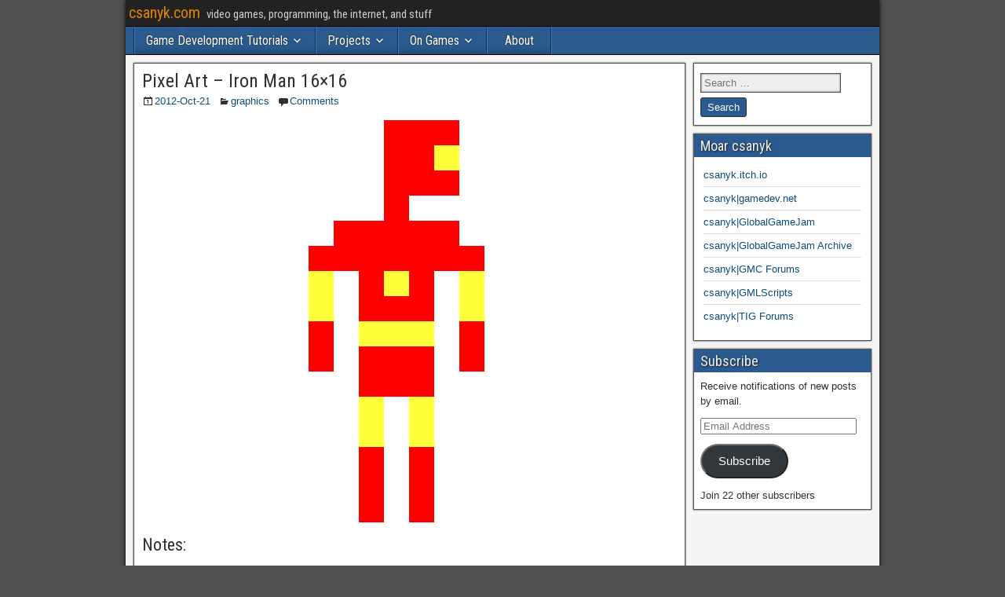

--- FILE ---
content_type: text/html; charset=UTF-8
request_url: https://csanyk.com/2012/10/pixel-art-iron-man-16x16/
body_size: 19130
content:
<!DOCTYPE html>
<html dir="ltr" lang="en-US" prefix="og: https://ogp.me/ns#">
<head>
<meta charset="UTF-8" />
<meta name="viewport" content="initial-scale=1.0" />
<title>Pixel Art – Iron Man 16×16 - csanyk.com</title>

		<!-- All in One SEO 4.9.3 - aioseo.com -->
	<meta name="description" content="Notes: Not much to say on this one. The one notable thing about this image is that, unlike Batman and Superman, I decided I needed to place the chest repulsor more centrally, because the light yellow color adjacent to the white background made it look too much like he had a hole missing from his" />
	<meta name="robots" content="max-image-preview:large" />
	<meta name="author" content="Chris Sanyk"/>
	<meta name="google-site-verification" content="ZjKMEglHneTZLF-wfJ_Zw0z0bEIo-7z_YTGd6r4zyJg" />
	<meta name="msvalidate.01" content="26d6f3eddee13a26" />
	<meta name="yandex-verification" content="26d6f3eddee13a26" />
	<link rel="canonical" href="https://csanyk.com/2012/10/pixel-art-iron-man-16x16/" />
	<meta name="generator" content="All in One SEO (AIOSEO) 4.9.3" />
		<meta property="og:locale" content="en_US" />
		<meta property="og:site_name" content="csanyk.com - video games, programming, the internet, and stuff" />
		<meta property="og:type" content="article" />
		<meta property="og:title" content="Pixel Art – Iron Man 16×16 - csanyk.com" />
		<meta property="og:description" content="Notes: Not much to say on this one. The one notable thing about this image is that, unlike Batman and Superman, I decided I needed to place the chest repulsor more centrally, because the light yellow color adjacent to the white background made it look too much like he had a hole missing from his" />
		<meta property="og:url" content="https://csanyk.com/2012/10/pixel-art-iron-man-16x16/" />
		<meta property="article:published_time" content="2012-10-22T00:48:20+00:00" />
		<meta property="article:modified_time" content="2014-08-13T03:10:38+00:00" />
		<meta name="twitter:card" content="summary_large_image" />
		<meta name="twitter:site" content="@csanyk" />
		<meta name="twitter:title" content="Pixel Art – Iron Man 16×16 - csanyk.com" />
		<meta name="twitter:description" content="Notes: Not much to say on this one. The one notable thing about this image is that, unlike Batman and Superman, I decided I needed to place the chest repulsor more centrally, because the light yellow color adjacent to the white background made it look too much like he had a hole missing from his" />
		<meta name="twitter:creator" content="@csanyk" />
		<script type="application/ld+json" class="aioseo-schema">
			{"@context":"https:\/\/schema.org","@graph":[{"@type":"BlogPosting","@id":"https:\/\/csanyk.com\/2012\/10\/pixel-art-iron-man-16x16\/#blogposting","name":"Pixel Art \u2013 Iron Man 16\u00d716 - csanyk.com","headline":"Pixel Art &#8211; Iron Man 16&#215;16","author":{"@id":"https:\/\/csanyk.com\/author\/chris_sanyk\/#author"},"publisher":{"@id":"https:\/\/csanyk.com\/#person"},"image":{"@type":"ImageObject","url":"https:\/\/i0.wp.com\/csanyk.com\/rants\/wp-content\/uploads\/2012\/10\/16x16_IronMan-L.png?fit=512%2C512&ssl=1","width":512,"height":512,"caption":"Pixel Art \"Iron Man\" by Chris Sanyk 16x16"},"datePublished":"2012-10-21T19:48:20-04:00","dateModified":"2014-08-12T22:10:38-04:00","inLanguage":"en-US","mainEntityOfPage":{"@id":"https:\/\/csanyk.com\/2012\/10\/pixel-art-iron-man-16x16\/#webpage"},"isPartOf":{"@id":"https:\/\/csanyk.com\/2012\/10\/pixel-art-iron-man-16x16\/#webpage"},"articleSection":"graphics, Iron Man, pixel art"},{"@type":"BreadcrumbList","@id":"https:\/\/csanyk.com\/2012\/10\/pixel-art-iron-man-16x16\/#breadcrumblist","itemListElement":[{"@type":"ListItem","@id":"https:\/\/csanyk.com#listItem","position":1,"name":"Home","item":"https:\/\/csanyk.com","nextItem":{"@type":"ListItem","@id":"https:\/\/csanyk.com\/category\/graphics-2\/#listItem","name":"graphics"}},{"@type":"ListItem","@id":"https:\/\/csanyk.com\/category\/graphics-2\/#listItem","position":2,"name":"graphics","item":"https:\/\/csanyk.com\/category\/graphics-2\/","nextItem":{"@type":"ListItem","@id":"https:\/\/csanyk.com\/2012\/10\/pixel-art-iron-man-16x16\/#listItem","name":"Pixel Art &#8211; Iron Man 16&#215;16"},"previousItem":{"@type":"ListItem","@id":"https:\/\/csanyk.com#listItem","name":"Home"}},{"@type":"ListItem","@id":"https:\/\/csanyk.com\/2012\/10\/pixel-art-iron-man-16x16\/#listItem","position":3,"name":"Pixel Art &#8211; Iron Man 16&#215;16","previousItem":{"@type":"ListItem","@id":"https:\/\/csanyk.com\/category\/graphics-2\/#listItem","name":"graphics"}}]},{"@type":"Person","@id":"https:\/\/csanyk.com\/#person","name":"Chris Sanyk"},{"@type":"Person","@id":"https:\/\/csanyk.com\/author\/chris_sanyk\/#author","url":"https:\/\/csanyk.com\/author\/chris_sanyk\/","name":"Chris Sanyk"},{"@type":"WebPage","@id":"https:\/\/csanyk.com\/2012\/10\/pixel-art-iron-man-16x16\/#webpage","url":"https:\/\/csanyk.com\/2012\/10\/pixel-art-iron-man-16x16\/","name":"Pixel Art \u2013 Iron Man 16\u00d716 - csanyk.com","description":"Notes: Not much to say on this one. The one notable thing about this image is that, unlike Batman and Superman, I decided I needed to place the chest repulsor more centrally, because the light yellow color adjacent to the white background made it look too much like he had a hole missing from his","inLanguage":"en-US","isPartOf":{"@id":"https:\/\/csanyk.com\/#website"},"breadcrumb":{"@id":"https:\/\/csanyk.com\/2012\/10\/pixel-art-iron-man-16x16\/#breadcrumblist"},"author":{"@id":"https:\/\/csanyk.com\/author\/chris_sanyk\/#author"},"creator":{"@id":"https:\/\/csanyk.com\/author\/chris_sanyk\/#author"},"image":{"@type":"ImageObject","url":"https:\/\/i0.wp.com\/csanyk.com\/rants\/wp-content\/uploads\/2012\/10\/16x16_IronMan-L.png?fit=512%2C512&ssl=1","@id":"https:\/\/csanyk.com\/2012\/10\/pixel-art-iron-man-16x16\/#mainImage","width":512,"height":512,"caption":"Pixel Art \"Iron Man\" by Chris Sanyk 16x16"},"primaryImageOfPage":{"@id":"https:\/\/csanyk.com\/2012\/10\/pixel-art-iron-man-16x16\/#mainImage"},"datePublished":"2012-10-21T19:48:20-04:00","dateModified":"2014-08-12T22:10:38-04:00"},{"@type":"WebSite","@id":"https:\/\/csanyk.com\/#website","url":"https:\/\/csanyk.com\/","name":"csanyk.com","description":"video games, programming, the internet, and stuff","inLanguage":"en-US","publisher":{"@id":"https:\/\/csanyk.com\/#person"}}]}
		</script>
		<!-- All in One SEO -->

<!-- Jetpack Site Verification Tags -->
<meta name="google-site-verification" content="ZjKMEglHneTZLF-wfJ_Zw0z0bEIo-7z_YTGd6r4zyJg" />
<link rel="profile" href="http://gmpg.org/xfn/11" />
<link rel="pingback" href="https://csanyk.com/rants/xmlrpc.php" />
<link rel='dns-prefetch' href='//www.googletagmanager.com' />
<link rel='dns-prefetch' href='//stats.wp.com' />
<link rel='dns-prefetch' href='//fonts.googleapis.com' />
<link rel='dns-prefetch' href='//v0.wordpress.com' />
<link rel='dns-prefetch' href='//jetpack.wordpress.com' />
<link rel='dns-prefetch' href='//s0.wp.com' />
<link rel='dns-prefetch' href='//public-api.wordpress.com' />
<link rel='dns-prefetch' href='//0.gravatar.com' />
<link rel='dns-prefetch' href='//1.gravatar.com' />
<link rel='dns-prefetch' href='//2.gravatar.com' />
<link rel='dns-prefetch' href='//widgets.wp.com' />
<link rel='preconnect' href='//i0.wp.com' />
<link rel='preconnect' href='//c0.wp.com' />
<link rel="alternate" type="application/rss+xml" title="csanyk.com &raquo; Feed" href="https://csanyk.com/feed/" />
<link rel="alternate" type="application/rss+xml" title="csanyk.com &raquo; Comments Feed" href="https://csanyk.com/comments/feed/" />
<link rel="alternate" type="application/rss+xml" title="csanyk.com &raquo; Pixel Art &#8211; Iron Man 16&#215;16 Comments Feed" href="https://csanyk.com/2012/10/pixel-art-iron-man-16x16/feed/" />
<link rel="alternate" title="oEmbed (JSON)" type="application/json+oembed" href="https://csanyk.com/wp-json/oembed/1.0/embed?url=https%3A%2F%2Fcsanyk.com%2F2012%2F10%2Fpixel-art-iron-man-16x16%2F" />
<link rel="alternate" title="oEmbed (XML)" type="text/xml+oembed" href="https://csanyk.com/wp-json/oembed/1.0/embed?url=https%3A%2F%2Fcsanyk.com%2F2012%2F10%2Fpixel-art-iron-man-16x16%2F&#038;format=xml" />
<style id='wp-img-auto-sizes-contain-inline-css' type='text/css'>
img:is([sizes=auto i],[sizes^="auto," i]){contain-intrinsic-size:3000px 1500px}
/*# sourceURL=wp-img-auto-sizes-contain-inline-css */
</style>
<link rel='stylesheet' id='wp-quicklatex-format-css' href='https://csanyk.com/rants/wp-content/plugins/wp-quicklatex/css/quicklatex-format.css?ver=6.9' type='text/css' media='all' />
<link rel='stylesheet' id='jetpack_related-posts-css' href='https://c0.wp.com/p/jetpack/15.4/modules/related-posts/related-posts.css' type='text/css' media='all' />
<style id='wp-emoji-styles-inline-css' type='text/css'>

	img.wp-smiley, img.emoji {
		display: inline !important;
		border: none !important;
		box-shadow: none !important;
		height: 1em !important;
		width: 1em !important;
		margin: 0 0.07em !important;
		vertical-align: -0.1em !important;
		background: none !important;
		padding: 0 !important;
	}
/*# sourceURL=wp-emoji-styles-inline-css */
</style>
<link rel='stylesheet' id='wp-block-library-css' href='https://c0.wp.com/c/6.9/wp-includes/css/dist/block-library/style.min.css' type='text/css' media='all' />
<style id='global-styles-inline-css' type='text/css'>
:root{--wp--preset--aspect-ratio--square: 1;--wp--preset--aspect-ratio--4-3: 4/3;--wp--preset--aspect-ratio--3-4: 3/4;--wp--preset--aspect-ratio--3-2: 3/2;--wp--preset--aspect-ratio--2-3: 2/3;--wp--preset--aspect-ratio--16-9: 16/9;--wp--preset--aspect-ratio--9-16: 9/16;--wp--preset--color--black: #000000;--wp--preset--color--cyan-bluish-gray: #abb8c3;--wp--preset--color--white: #ffffff;--wp--preset--color--pale-pink: #f78da7;--wp--preset--color--vivid-red: #cf2e2e;--wp--preset--color--luminous-vivid-orange: #ff6900;--wp--preset--color--luminous-vivid-amber: #fcb900;--wp--preset--color--light-green-cyan: #7bdcb5;--wp--preset--color--vivid-green-cyan: #00d084;--wp--preset--color--pale-cyan-blue: #8ed1fc;--wp--preset--color--vivid-cyan-blue: #0693e3;--wp--preset--color--vivid-purple: #9b51e0;--wp--preset--gradient--vivid-cyan-blue-to-vivid-purple: linear-gradient(135deg,rgb(6,147,227) 0%,rgb(155,81,224) 100%);--wp--preset--gradient--light-green-cyan-to-vivid-green-cyan: linear-gradient(135deg,rgb(122,220,180) 0%,rgb(0,208,130) 100%);--wp--preset--gradient--luminous-vivid-amber-to-luminous-vivid-orange: linear-gradient(135deg,rgb(252,185,0) 0%,rgb(255,105,0) 100%);--wp--preset--gradient--luminous-vivid-orange-to-vivid-red: linear-gradient(135deg,rgb(255,105,0) 0%,rgb(207,46,46) 100%);--wp--preset--gradient--very-light-gray-to-cyan-bluish-gray: linear-gradient(135deg,rgb(238,238,238) 0%,rgb(169,184,195) 100%);--wp--preset--gradient--cool-to-warm-spectrum: linear-gradient(135deg,rgb(74,234,220) 0%,rgb(151,120,209) 20%,rgb(207,42,186) 40%,rgb(238,44,130) 60%,rgb(251,105,98) 80%,rgb(254,248,76) 100%);--wp--preset--gradient--blush-light-purple: linear-gradient(135deg,rgb(255,206,236) 0%,rgb(152,150,240) 100%);--wp--preset--gradient--blush-bordeaux: linear-gradient(135deg,rgb(254,205,165) 0%,rgb(254,45,45) 50%,rgb(107,0,62) 100%);--wp--preset--gradient--luminous-dusk: linear-gradient(135deg,rgb(255,203,112) 0%,rgb(199,81,192) 50%,rgb(65,88,208) 100%);--wp--preset--gradient--pale-ocean: linear-gradient(135deg,rgb(255,245,203) 0%,rgb(182,227,212) 50%,rgb(51,167,181) 100%);--wp--preset--gradient--electric-grass: linear-gradient(135deg,rgb(202,248,128) 0%,rgb(113,206,126) 100%);--wp--preset--gradient--midnight: linear-gradient(135deg,rgb(2,3,129) 0%,rgb(40,116,252) 100%);--wp--preset--font-size--small: 13px;--wp--preset--font-size--medium: 20px;--wp--preset--font-size--large: 36px;--wp--preset--font-size--x-large: 42px;--wp--preset--spacing--20: 0.44rem;--wp--preset--spacing--30: 0.67rem;--wp--preset--spacing--40: 1rem;--wp--preset--spacing--50: 1.5rem;--wp--preset--spacing--60: 2.25rem;--wp--preset--spacing--70: 3.38rem;--wp--preset--spacing--80: 5.06rem;--wp--preset--shadow--natural: 6px 6px 9px rgba(0, 0, 0, 0.2);--wp--preset--shadow--deep: 12px 12px 50px rgba(0, 0, 0, 0.4);--wp--preset--shadow--sharp: 6px 6px 0px rgba(0, 0, 0, 0.2);--wp--preset--shadow--outlined: 6px 6px 0px -3px rgb(255, 255, 255), 6px 6px rgb(0, 0, 0);--wp--preset--shadow--crisp: 6px 6px 0px rgb(0, 0, 0);}:where(.is-layout-flex){gap: 0.5em;}:where(.is-layout-grid){gap: 0.5em;}body .is-layout-flex{display: flex;}.is-layout-flex{flex-wrap: wrap;align-items: center;}.is-layout-flex > :is(*, div){margin: 0;}body .is-layout-grid{display: grid;}.is-layout-grid > :is(*, div){margin: 0;}:where(.wp-block-columns.is-layout-flex){gap: 2em;}:where(.wp-block-columns.is-layout-grid){gap: 2em;}:where(.wp-block-post-template.is-layout-flex){gap: 1.25em;}:where(.wp-block-post-template.is-layout-grid){gap: 1.25em;}.has-black-color{color: var(--wp--preset--color--black) !important;}.has-cyan-bluish-gray-color{color: var(--wp--preset--color--cyan-bluish-gray) !important;}.has-white-color{color: var(--wp--preset--color--white) !important;}.has-pale-pink-color{color: var(--wp--preset--color--pale-pink) !important;}.has-vivid-red-color{color: var(--wp--preset--color--vivid-red) !important;}.has-luminous-vivid-orange-color{color: var(--wp--preset--color--luminous-vivid-orange) !important;}.has-luminous-vivid-amber-color{color: var(--wp--preset--color--luminous-vivid-amber) !important;}.has-light-green-cyan-color{color: var(--wp--preset--color--light-green-cyan) !important;}.has-vivid-green-cyan-color{color: var(--wp--preset--color--vivid-green-cyan) !important;}.has-pale-cyan-blue-color{color: var(--wp--preset--color--pale-cyan-blue) !important;}.has-vivid-cyan-blue-color{color: var(--wp--preset--color--vivid-cyan-blue) !important;}.has-vivid-purple-color{color: var(--wp--preset--color--vivid-purple) !important;}.has-black-background-color{background-color: var(--wp--preset--color--black) !important;}.has-cyan-bluish-gray-background-color{background-color: var(--wp--preset--color--cyan-bluish-gray) !important;}.has-white-background-color{background-color: var(--wp--preset--color--white) !important;}.has-pale-pink-background-color{background-color: var(--wp--preset--color--pale-pink) !important;}.has-vivid-red-background-color{background-color: var(--wp--preset--color--vivid-red) !important;}.has-luminous-vivid-orange-background-color{background-color: var(--wp--preset--color--luminous-vivid-orange) !important;}.has-luminous-vivid-amber-background-color{background-color: var(--wp--preset--color--luminous-vivid-amber) !important;}.has-light-green-cyan-background-color{background-color: var(--wp--preset--color--light-green-cyan) !important;}.has-vivid-green-cyan-background-color{background-color: var(--wp--preset--color--vivid-green-cyan) !important;}.has-pale-cyan-blue-background-color{background-color: var(--wp--preset--color--pale-cyan-blue) !important;}.has-vivid-cyan-blue-background-color{background-color: var(--wp--preset--color--vivid-cyan-blue) !important;}.has-vivid-purple-background-color{background-color: var(--wp--preset--color--vivid-purple) !important;}.has-black-border-color{border-color: var(--wp--preset--color--black) !important;}.has-cyan-bluish-gray-border-color{border-color: var(--wp--preset--color--cyan-bluish-gray) !important;}.has-white-border-color{border-color: var(--wp--preset--color--white) !important;}.has-pale-pink-border-color{border-color: var(--wp--preset--color--pale-pink) !important;}.has-vivid-red-border-color{border-color: var(--wp--preset--color--vivid-red) !important;}.has-luminous-vivid-orange-border-color{border-color: var(--wp--preset--color--luminous-vivid-orange) !important;}.has-luminous-vivid-amber-border-color{border-color: var(--wp--preset--color--luminous-vivid-amber) !important;}.has-light-green-cyan-border-color{border-color: var(--wp--preset--color--light-green-cyan) !important;}.has-vivid-green-cyan-border-color{border-color: var(--wp--preset--color--vivid-green-cyan) !important;}.has-pale-cyan-blue-border-color{border-color: var(--wp--preset--color--pale-cyan-blue) !important;}.has-vivid-cyan-blue-border-color{border-color: var(--wp--preset--color--vivid-cyan-blue) !important;}.has-vivid-purple-border-color{border-color: var(--wp--preset--color--vivid-purple) !important;}.has-vivid-cyan-blue-to-vivid-purple-gradient-background{background: var(--wp--preset--gradient--vivid-cyan-blue-to-vivid-purple) !important;}.has-light-green-cyan-to-vivid-green-cyan-gradient-background{background: var(--wp--preset--gradient--light-green-cyan-to-vivid-green-cyan) !important;}.has-luminous-vivid-amber-to-luminous-vivid-orange-gradient-background{background: var(--wp--preset--gradient--luminous-vivid-amber-to-luminous-vivid-orange) !important;}.has-luminous-vivid-orange-to-vivid-red-gradient-background{background: var(--wp--preset--gradient--luminous-vivid-orange-to-vivid-red) !important;}.has-very-light-gray-to-cyan-bluish-gray-gradient-background{background: var(--wp--preset--gradient--very-light-gray-to-cyan-bluish-gray) !important;}.has-cool-to-warm-spectrum-gradient-background{background: var(--wp--preset--gradient--cool-to-warm-spectrum) !important;}.has-blush-light-purple-gradient-background{background: var(--wp--preset--gradient--blush-light-purple) !important;}.has-blush-bordeaux-gradient-background{background: var(--wp--preset--gradient--blush-bordeaux) !important;}.has-luminous-dusk-gradient-background{background: var(--wp--preset--gradient--luminous-dusk) !important;}.has-pale-ocean-gradient-background{background: var(--wp--preset--gradient--pale-ocean) !important;}.has-electric-grass-gradient-background{background: var(--wp--preset--gradient--electric-grass) !important;}.has-midnight-gradient-background{background: var(--wp--preset--gradient--midnight) !important;}.has-small-font-size{font-size: var(--wp--preset--font-size--small) !important;}.has-medium-font-size{font-size: var(--wp--preset--font-size--medium) !important;}.has-large-font-size{font-size: var(--wp--preset--font-size--large) !important;}.has-x-large-font-size{font-size: var(--wp--preset--font-size--x-large) !important;}
/*# sourceURL=global-styles-inline-css */
</style>

<style id='classic-theme-styles-inline-css' type='text/css'>
/*! This file is auto-generated */
.wp-block-button__link{color:#fff;background-color:#32373c;border-radius:9999px;box-shadow:none;text-decoration:none;padding:calc(.667em + 2px) calc(1.333em + 2px);font-size:1.125em}.wp-block-file__button{background:#32373c;color:#fff;text-decoration:none}
/*# sourceURL=/wp-includes/css/classic-themes.min.css */
</style>
<link rel='stylesheet' id='fancybox-for-wp-css' href='https://csanyk.com/rants/wp-content/plugins/fancybox-for-wordpress/assets/css/fancybox.css?ver=1.3.4' type='text/css' media='all' />
<link rel='stylesheet' id='frontier-font-css' href='//fonts.googleapis.com/css?family=Roboto+Condensed%3A400%2C700%7CArimo%3A400%2C700&#038;ver=6.9' type='text/css' media='all' />
<link rel='stylesheet' id='genericons-css' href='https://c0.wp.com/p/jetpack/15.4/_inc/genericons/genericons/genericons.css' type='text/css' media='all' />
<link rel='stylesheet' id='frontier-main-css' href='https://csanyk.com/rants/wp-content/themes/frontier/style.css?ver=1.3.3' type='text/css' media='all' />
<link rel='stylesheet' id='frontier-responsive-css' href='https://csanyk.com/rants/wp-content/themes/frontier/responsive.css?ver=1.3.3' type='text/css' media='all' />
<link rel='stylesheet' id='jetpack_likes-css' href='https://c0.wp.com/p/jetpack/15.4/modules/likes/style.css' type='text/css' media='all' />
<link rel='stylesheet' id='jetpack-subscriptions-css' href='https://c0.wp.com/p/jetpack/15.4/_inc/build/subscriptions/subscriptions.min.css' type='text/css' media='all' />
<link rel='stylesheet' id='wp-document-revisions-front-css' href='https://csanyk.com/rants/wp-content/plugins/wp-document-revisions/css/style-front.css?ver=3.8.1' type='text/css' media='all' />
<link rel='stylesheet' id='sharedaddy-css' href='https://c0.wp.com/p/jetpack/15.4/modules/sharedaddy/sharing.css' type='text/css' media='all' />
<link rel='stylesheet' id='social-logos-css' href='https://c0.wp.com/p/jetpack/15.4/_inc/social-logos/social-logos.min.css' type='text/css' media='all' />
<script type="text/javascript" id="jetpack_related-posts-js-extra">
/* <![CDATA[ */
var related_posts_js_options = {"post_heading":"h4"};
//# sourceURL=jetpack_related-posts-js-extra
/* ]]> */
</script>
<script type="text/javascript" src="https://c0.wp.com/p/jetpack/15.4/_inc/build/related-posts/related-posts.min.js" id="jetpack_related-posts-js"></script>
<script type="text/javascript" src="https://c0.wp.com/c/6.9/wp-includes/js/jquery/jquery.min.js" id="jquery-core-js"></script>
<script type="text/javascript" src="https://c0.wp.com/c/6.9/wp-includes/js/jquery/jquery-migrate.min.js" id="jquery-migrate-js"></script>
<script type="text/javascript" src="https://csanyk.com/rants/wp-content/plugins/fancybox-for-wordpress/assets/js/purify.min.js?ver=1.3.4" id="purify-js"></script>
<script type="text/javascript" src="https://csanyk.com/rants/wp-content/plugins/fancybox-for-wordpress/assets/js/jquery.fancybox.js?ver=1.3.4" id="fancybox-for-wp-js"></script>

<!-- Google tag (gtag.js) snippet added by Site Kit -->
<!-- Google Analytics snippet added by Site Kit -->
<script type="text/javascript" src="https://www.googletagmanager.com/gtag/js?id=GT-M6XF7WQ" id="google_gtagjs-js" async></script>
<script type="text/javascript" id="google_gtagjs-js-after">
/* <![CDATA[ */
window.dataLayer = window.dataLayer || [];function gtag(){dataLayer.push(arguments);}
gtag("set","linker",{"domains":["csanyk.com"]});
gtag("js", new Date());
gtag("set", "developer_id.dZTNiMT", true);
gtag("config", "GT-M6XF7WQ");
//# sourceURL=google_gtagjs-js-after
/* ]]> */
</script>
<script type="text/javascript" src="https://csanyk.com/rants/wp-content/plugins/wp-quicklatex/js/wp-quicklatex-frontend.js?ver=1.0" id="wp-quicklatex-frontend-js"></script>
<link rel="https://api.w.org/" href="https://csanyk.com/wp-json/" /><link rel="alternate" title="JSON" type="application/json" href="https://csanyk.com/wp-json/wp/v2/posts/1855" /><link rel="EditURI" type="application/rsd+xml" title="RSD" href="https://csanyk.com/rants/xmlrpc.php?rsd" />
<meta name="generator" content="WordPress 6.9" />
<link rel='shortlink' href='https://wp.me/p4exfk-tV' />

<!-- Fancybox for WordPress v3.3.7 -->
<style type="text/css">
	.fancybox-slide--image .fancybox-content{background-color: #FFFFFF}div.fancybox-caption{display:none !important;}
	
	img.fancybox-image{border-width:10px;border-color:#FFFFFF;border-style:solid;}
	div.fancybox-bg{background-color:rgba(102,102,102,0.3);opacity:1 !important;}div.fancybox-content{border-color:#FFFFFF}
	div#fancybox-title{background-color:#FFFFFF}
	div.fancybox-content{background-color:#FFFFFF}
	div#fancybox-title-inside{color:#333333}
	
	
	
	div.fancybox-caption p.caption-title{display:inline-block}
	div.fancybox-caption p.caption-title{font-size:14px}
	div.fancybox-caption p.caption-title{color:#333333}
	div.fancybox-caption {color:#333333}div.fancybox-caption p.caption-title {background:#fff; width:auto;padding:10px 30px;}div.fancybox-content p.caption-title{color:#333333;margin: 0;padding: 5px 0;}body.fancybox-active .fancybox-container .fancybox-stage .fancybox-content .fancybox-close-small{display:block;}
</style><script type="text/javascript">
	jQuery(function () {

		var mobileOnly = false;
		
		if (mobileOnly) {
			return;
		}

		jQuery.fn.getTitle = function () { // Copy the title of every IMG tag and add it to its parent A so that fancybox can show titles
			var arr = jQuery("a[data-fancybox]");jQuery.each(arr, function() {var title = jQuery(this).children("img").attr("title") || '';var figCaptionHtml = jQuery(this).next("figcaption").html() || '';var processedCaption = figCaptionHtml;if (figCaptionHtml.length && typeof DOMPurify === 'function') {processedCaption = DOMPurify.sanitize(figCaptionHtml, {USE_PROFILES: {html: true}});} else if (figCaptionHtml.length) {processedCaption = jQuery("<div>").text(figCaptionHtml).html();}var newTitle = title;if (processedCaption.length) {newTitle = title.length ? title + " " + processedCaption : processedCaption;}if (newTitle.length) {jQuery(this).attr("title", newTitle);}});		}

		// Supported file extensions

				var thumbnails = jQuery("a:has(img)").not(".nolightbox").not('.envira-gallery-link').not('.ngg-simplelightbox').filter(function () {
			return /\.(jpe?g|png|gif|mp4|webp|bmp|pdf)(\?[^/]*)*$/i.test(jQuery(this).attr('href'))
		});
		

		// Add data-type iframe for links that are not images or videos.
		var iframeLinks = jQuery('.fancyboxforwp').filter(function () {
			return !/\.(jpe?g|png|gif|mp4|webp|bmp|pdf)(\?[^/]*)*$/i.test(jQuery(this).attr('href'))
		}).filter(function () {
			return !/vimeo|youtube/i.test(jQuery(this).attr('href'))
		});
		iframeLinks.attr({"data-type": "iframe"}).getTitle();

				// Gallery All
		thumbnails.addClass("fancyboxforwp").attr("data-fancybox", "gallery").getTitle();
		iframeLinks.attr({"data-fancybox": "gallery"}).getTitle();

		// Gallery type NONE
		
		// Call fancybox and apply it on any link with a rel atribute that starts with "fancybox", with the options set on the admin panel
		jQuery("a.fancyboxforwp").fancyboxforwp({
			loop: false,
			smallBtn: true,
			zoomOpacity: "auto",
			animationEffect: "fade",
			animationDuration: 500,
			transitionEffect: "fade",
			transitionDuration: "300",
			overlayShow: true,
			overlayOpacity: "0.3",
			titleShow: true,
			titlePosition: "inside",
			keyboard: true,
			showCloseButton: true,
			arrows: true,
			clickContent:false,
			clickSlide: "close",
			mobile: {
				clickContent: function (current, event) {
					return current.type === "image" ? "toggleControls" : false;
				},
				clickSlide: function (current, event) {
					return current.type === "image" ? "close" : "close";
				},
			},
			wheel: false,
			toolbar: true,
			preventCaptionOverlap: true,
			onInit: function() { },			onDeactivate
	: function() { },		beforeClose: function() { },			afterShow: function(instance) { jQuery( ".fancybox-image" ).on("click", function( ){ ( instance.isScaledDown() ) ? instance.scaleToActual() : instance.scaleToFit() }) },				afterClose: function() { },					caption : function( instance, item ) {var title = "";if("undefined" != typeof jQuery(this).context ){var title = jQuery(this).context.title;} else { var title = ("undefined" != typeof jQuery(this).attr("title")) ? jQuery(this).attr("title") : false;}var caption = jQuery(this).data('caption') || '';if ( item.type === 'image' && title.length ) {caption = (caption.length ? caption + '<br />' : '') + '<p class="caption-title">'+jQuery("<div>").text(title).html()+'</p>' ;}if (typeof DOMPurify === "function" && caption.length) { return DOMPurify.sanitize(caption, {USE_PROFILES: {html: true}}); } else { return jQuery("<div>").text(caption).html(); }},
		afterLoad : function( instance, current ) {var captionContent = current.opts.caption || '';var sanitizedCaptionString = '';if (typeof DOMPurify === 'function' && captionContent.length) {sanitizedCaptionString = DOMPurify.sanitize(captionContent, {USE_PROFILES: {html: true}});} else if (captionContent.length) { sanitizedCaptionString = jQuery("<div>").text(captionContent).html();}if (sanitizedCaptionString.length) { current.$content.append(jQuery('<div class=\"fancybox-custom-caption inside-caption\" style=\" position: absolute;left:0;right:0;color:#000;margin:0 auto;bottom:0;text-align:center;background-color:#FFFFFF \"></div>').html(sanitizedCaptionString)); }},
			})
		;

			})
</script>
<!-- END Fancybox for WordPress -->
<meta name="generator" content="Site Kit by Google 1.170.0" /><!-- WordPress Most Popular --><script type="text/javascript">/* <![CDATA[ */ jQuery.post("https://csanyk.com/rants/wp-admin/admin-ajax.php", { action: "wmp_update", id: 1855, token: "663513a63a" }); /* ]]> */</script><!-- /WordPress Most Popular -->	<style>img#wpstats{display:none}</style>
		
<meta property="Frontier Theme" content="1.3.3" />
<style type="text/css" media="screen">
	#container 	{width: 960px;}
	#header 	{min-height: 140px;}
	#content 	{width: 75%;}
	#sidebar-left 	{width: 25%;}
	#sidebar-right 	{width: 25%;}
</style>

<style type="text/css" media="screen">
	.page-template-page-cs-php #content, .page-template-page-sc-php #content {width: 75%;}
	.page-template-page-cs-php #sidebar-left, .page-template-page-sc-php #sidebar-left,
	.page-template-page-cs-php #sidebar-right, .page-template-page-sc-php #sidebar-right {width: 25%;}
	.page-template-page-scs-php #content {width: 50%;}
	.page-template-page-scs-php #sidebar-left {width: 25%;}
	.page-template-page-scs-php #sidebar-right {width: 25%;}
</style>

<style>.removed_link, a.removed_link {
	text-decoration: line-through;
}</style></head>

<body class="wp-singular post-template-default single single-post postid-1855 single-format-standard wp-theme-frontier">
	
	
<div id="container" class="cf" itemscope itemtype="http://schema.org/WebPage">
	
			
		<div id="top-bar" class="cf">
			
			<div id="top-bar-info">
														<h2 id="site-title"><a href="https://csanyk.com/">csanyk.com</a></h2>				
									<span id="site-description">video games, programming, the internet, and stuff</span>
							</div>

			
					</div>
	
	
			
		<nav id="nav-main" class="cf stack" itemscope itemtype="http://schema.org/SiteNavigationElement" role="navigation" aria-label="Main Menu">
			
			
			<ul id="menu-main-menu" class="nav-main"><li id="menu-item-7704" class="menu-item menu-item-type-taxonomy menu-item-object-category menu-item-has-children menu-item-7704"><a href="https://csanyk.com/category/gamemaker-tutorials/">Game Development Tutorials</a>
<ul class="sub-menu">
	<li id="menu-item-8380" class="menu-item menu-item-type-post_type menu-item-object-post menu-item-8380"><a href="https://csanyk.com/2018/10/gamemaker-tutorial-configuration-system/">Configuration system</a></li>
	<li id="menu-item-7950" class="menu-item menu-item-type-post_type menu-item-object-post menu-item-7950"><a href="https://csanyk.com/2016/12/gamemaker-data-structures-cautionary-tale/">Data Structures</a></li>
	<li id="menu-item-8206" class="menu-item menu-item-type-post_type menu-item-object-post menu-item-8206"><a href="https://csanyk.com/2018/08/gamemaker-tutorial-delta-time/">Delta Time</a></li>
	<li id="menu-item-7723" class="menu-item menu-item-type-post_type menu-item-object-post menu-item-7723"><a href="https://csanyk.com/2016/12/fun-enums-game-development/">Enums</a></li>
	<li id="menu-item-7728" class="menu-item menu-item-type-post_type menu-item-object-post menu-item-7728"><a href="https://csanyk.com/2012/04/building-a-game-maker-extension/">Extension building (GM8)</a></li>
	<li id="menu-item-7777" class="menu-item menu-item-type-post_type menu-item-object-post menu-item-7777"><a href="https://csanyk.com/2017/04/writing-files-gamemaker-studio/">File I/O</a></li>
	<li id="menu-item-7710" class="menu-item menu-item-type-post_type menu-item-object-post menu-item-7710"><a href="https://csanyk.com/2017/04/gamemaker-tutorial-high-speed-collisions/">High Speed Collisions</a></li>
	<li id="menu-item-7711" class="menu-item menu-item-type-post_type menu-item-object-post menu-item-7711"><a href="https://csanyk.com/2016/12/gms-instance-pooling-performance-optimization/">Instance Pool</a></li>
	<li id="menu-item-7721" class="menu-item menu-item-type-post_type menu-item-object-post menu-item-7721"><a href="https://csanyk.com/2017/03/a-tale-of-two-gml-scripts/">Iterative Development</a></li>
	<li id="menu-item-8348" class="menu-item menu-item-type-post_type menu-item-object-post menu-item-8348"><a href="https://csanyk.com/2018/09/gamemaker-tutorial-audio-speedup-with-sync/">Music speedup with sync</a></li>
	<li id="menu-item-7718" class="menu-item menu-item-type-post_type menu-item-object-post menu-item-7718"><a href="https://csanyk.com/2016/08/tutorial-gamemaker-object-multiple-collision-zones/">Object with multiple collision zones</a></li>
	<li id="menu-item-7726" class="menu-item menu-item-type-post_type menu-item-object-post menu-item-7726"><a href="https://csanyk.com/2013/07/gamemaker-tutorial-password-systems-3-on-screen-keyboard/">On-screen Keyboard</a></li>
	<li id="menu-item-7714" class="menu-item menu-item-type-post_type menu-item-object-post menu-item-7714"><a href="https://csanyk.com/2013/06/gamemaker-tutorial-password-systems-1-password-entry/">Password Entry System</a></li>
	<li id="menu-item-7725" class="menu-item menu-item-type-post_type menu-item-object-post menu-item-7725"><a href="https://csanyk.com/2014/02/simple-gamemaker-performance-throttling/">Performance Throttling</a></li>
	<li id="menu-item-7729" class="menu-item menu-item-type-post_type menu-item-object-post menu-item-7729"><a href="https://csanyk.com/2012/10/pixel-art-a-little-theory-and-philosophy-on-technique/">Pixel Art Theory</a></li>
	<li id="menu-item-7720" class="menu-item menu-item-type-post_type menu-item-object-post menu-item-has-children menu-item-7720"><a href="https://csanyk.com/2012/09/position-and-motion-tutorial-gamemaker/">Position and Motion</a>
	<ul class="sub-menu">
		<li id="menu-item-7719" class="menu-item menu-item-type-post_type menu-item-object-post menu-item-7719"><a href="https://csanyk.com/2012/10/game-maker-wave-motion-tutorial/">Wave Motion</a></li>
	</ul>
</li>
	<li id="menu-item-7727" class="menu-item menu-item-type-post_type menu-item-object-post menu-item-7727"><a href="https://csanyk.com/2012/08/random-number-generation-in-game-programming/">Random numbers</a></li>
	<li id="menu-item-7717" class="menu-item menu-item-type-post_type menu-item-object-post menu-item-7717"><a href="https://csanyk.com/2017/11/gamemaker-studio-tutorial-getting-shaders/">Shaders &#8211; Intro</a></li>
	<li id="menu-item-7716" class="menu-item menu-item-type-post_type menu-item-object-post menu-item-7716"><a href="https://csanyk.com/2013/05/gamemaker-tutorial-elegant-instance_change-in-your-state-machine/">State Machine with instance_change()</a></li>
	<li id="menu-item-7715" class="menu-item menu-item-type-post_type menu-item-object-post menu-item-7715"><a href="https://csanyk.com/2013/05/gamemaker-tutorial-string-handling-and-drawing-text/">String handling and Drawing Text</a></li>
	<li id="menu-item-7722" class="menu-item menu-item-type-post_type menu-item-object-post menu-item-7722"><a href="https://csanyk.com/2016/12/gms2-impressions-tilesets-autotiling/">Tilesets and AutoTiling in GMS2</a></li>
	<li id="menu-item-7724" class="menu-item menu-item-type-post_type menu-item-object-post menu-item-7724"><a href="https://csanyk.com/2014/03/getting-version-control-gamemaker-studio/">Version Control</a></li>
</ul>
</li>
<li id="menu-item-5568" class="menu-item menu-item-type-post_type menu-item-object-page menu-item-has-children menu-item-5568"><a href="https://csanyk.com/projects/">Projects</a>
<ul class="sub-menu">
	<li id="menu-item-7952" class="menu-item menu-item-type-custom menu-item-object-custom menu-item-7952"><a href="https://csanyk.itch.io/">itch.io projects</a></li>
	<li id="menu-item-7738" class="menu-item menu-item-type-custom menu-item-object-custom menu-item-has-children menu-item-7738"><a href="https://marketplace.yoyogames.com/publishers/145/csanyk">GameMaker Assets</a>
	<ul class="sub-menu">
		<li id="menu-item-7739" class="menu-item menu-item-type-custom menu-item-object-custom menu-item-7739"><a target="_blank" href="https://marketplace.yoyogames.com/assets/573/min-font">Min Font</a></li>
		<li id="menu-item-7740" class="menu-item menu-item-type-custom menu-item-object-custom menu-item-7740"><a target="_blank" href="https://marketplace.yoyogames.com/assets/1955/mouse-double-click">Mouse Double Click</a></li>
		<li id="menu-item-7741" class="menu-item menu-item-type-custom menu-item-object-custom menu-item-7741"><a target="_blank" href="https://marketplace.yoyogames.com/assets/361/mmap-mini-maps">Mmap Mini Maps</a></li>
		<li id="menu-item-7742" class="menu-item menu-item-type-custom menu-item-object-custom menu-item-7742"><a target="_blank" href="https://marketplace.yoyogames.com/assets/2216/improve_wrap">iMprOVE_WRAP</a></li>
		<li id="menu-item-7743" class="menu-item menu-item-type-custom menu-item-object-custom menu-item-7743"><a target="_blank" href="https://marketplace.yoyogames.com/assets/1787/kbtester">KB Tester</a></li>
		<li id="menu-item-7744" class="menu-item menu-item-type-custom menu-item-object-custom menu-item-7744"><a target="_blank" href="https://marketplace.yoyogames.com/assets/4070/png_2_room">PNG2Room</a></li>
		<li id="menu-item-7745" class="menu-item menu-item-type-custom menu-item-object-custom menu-item-7745"><a target="_blank" href="https://marketplace.yoyogames.com/assets/4887/rolling_average">Rolling Average</a></li>
		<li id="menu-item-7746" class="menu-item menu-item-type-custom menu-item-object-custom menu-item-7746"><a target="_blank" href="https://marketplace.yoyogames.com/assets/1865/scrollsnap">ScrollSnap</a></li>
		<li id="menu-item-7747" class="menu-item menu-item-type-custom menu-item-object-custom menu-item-7747"><a target="_blank" href="https://marketplace.yoyogames.com/assets/449/simple-performance-test">Simple Performance Test</a></li>
		<li id="menu-item-7748" class="menu-item menu-item-type-custom menu-item-object-custom menu-item-7748"><a target="_blank" href="https://marketplace.yoyogames.com/assets/5932/z3d-engine">Z3D Engine</a></li>
	</ul>
</li>
	<li id="menu-item-7954" class="menu-item menu-item-type-custom menu-item-object-custom menu-item-7954"><a href="https://globalgamejam.org/users/csanyk">Global Game Jam games</a></li>
	<li id="menu-item-7951" class="menu-item menu-item-type-custom menu-item-object-custom menu-item-7951"><a href="https://ldjam.com/users/csanyk/games">Ludum Dare Games</a></li>
	<li id="menu-item-7953" class="menu-item menu-item-type-custom menu-item-object-custom menu-item-7953"><a href="http://ludumdare.com/compo/author/csanyk/">Ludum Dare &#8211; old site</a></li>
	<li id="menu-item-7749" class="menu-item menu-item-type-custom menu-item-object-custom menu-item-7749"><a target="_blank" href="https://www.redbubble.com/people/puggywug/shop">RedBubble T-shirt designs</a></li>
	<li id="menu-item-8974" class="menu-item menu-item-type-custom menu-item-object-custom menu-item-8974"><a href="https://www.zazzle.com/galaga_capture_2_neck_tie-151440600372962316">Galaga Capture necktie</a></li>
	<li id="menu-item-7778" class="menu-item menu-item-type-custom menu-item-object-custom menu-item-7778"><a href="https://tartanregister.gov.uk/tartanDetails?ref=11454">Fibonacci7 Tartan</a></li>
</ul>
</li>
<li id="menu-item-7765" class="menu-item menu-item-type-taxonomy menu-item-object-category menu-item-has-children menu-item-7765"><a href="https://csanyk.com/category/games/">On Games</a>
<ul class="sub-menu">
	<li id="menu-item-8036" class="menu-item menu-item-type-post_type menu-item-object-post menu-item-8036"><a href="https://csanyk.com/2018/08/the-debt-we-all-owe-to-emulation/">The Debt We All Owe to Emulation</a></li>
	<li id="menu-item-7969" class="menu-item menu-item-type-post_type menu-item-object-post menu-item-has-children menu-item-7969"><a href="https://csanyk.com/2017/08/top-atari-2600-games-still-worth-playing/">Atari 2600 games still worth playing</a>
	<ul class="sub-menu">
		<li id="menu-item-7968" class="menu-item menu-item-type-post_type menu-item-object-post menu-item-has-children menu-item-7968"><a href="https://csanyk.com/2015/09/adventuring-with-warren-robinett/">Adventure</a>
		<ul class="sub-menu">
			<li id="menu-item-8129" class="menu-item menu-item-type-post_type menu-item-object-post menu-item-8129"><a href="https://csanyk.com/2018/08/adventure-atari-1979-appreciated/">Adventure (Atari, 1979) appreciated</a></li>
		</ul>
</li>
		<li id="menu-item-128780" class="menu-item menu-item-type-post_type menu-item-object-post menu-item-128780"><a href="https://csanyk.com/2024/05/boulderdash-by-andrew-davie/">Boulderdash by Andrew Davie</a></li>
		<li id="menu-item-7977" class="menu-item menu-item-type-post_type menu-item-object-post menu-item-7977"><a href="https://csanyk.com/2017/06/e-t-not-worst-game-time/">E.T.</a></li>
		<li id="menu-item-128775" class="menu-item menu-item-type-post_type menu-item-object-post menu-item-128775"><a href="https://csanyk.com/2017/01/galaxian-triumph-atari-2600/">Galaxian</a></li>
		<li id="menu-item-128777" class="menu-item menu-item-type-post_type menu-item-object-post menu-item-128777"><a href="https://csanyk.com/2023/03/remembering-kool-aid-man-atari-2600/">Kool-Aid Man</a></li>
		<li id="menu-item-7974" class="menu-item menu-item-type-post_type menu-item-object-post menu-item-7974"><a href="https://csanyk.com/2016/08/appreciating-megamania/">MegaMania</a></li>
		<li id="menu-item-128773" class="menu-item menu-item-type-post_type menu-item-object-post menu-item-128773"><a href="https://csanyk.com/2023/01/montezumas-revenge/">Montezuma’s Revenge</a></li>
		<li id="menu-item-7976" class="menu-item menu-item-type-post_type menu-item-object-post menu-item-7976"><a href="https://csanyk.com/2012/12/influential-games-mountain-king/">Mountain King</a></li>
		<li id="menu-item-128774" class="menu-item menu-item-type-post_type menu-item-object-post menu-item-128774"><a href="https://csanyk.com/2021/08/appreciating-phoenix-on-atari-2600/">Phoenix</a></li>
		<li id="menu-item-128779" class="menu-item menu-item-type-post_type menu-item-object-post menu-item-128779"><a href="https://csanyk.com/2023/03/strike-zone-bowling-homebrew-for-atari-2600-beta-is-amazing/">Strike Zone Bowling</a></li>
		<li id="menu-item-7973" class="menu-item menu-item-type-post_type menu-item-object-post menu-item-has-children menu-item-7973"><a href="https://csanyk.com/2014/02/topology-metropolis-superman-atari-2600/">Superman</a>
		<ul class="sub-menu">
			<li id="menu-item-7972" class="menu-item menu-item-type-post_type menu-item-object-post menu-item-7972"><a href="https://csanyk.com/2018/03/null-room-hidden-in-superman-atari-1979/">“Null Room” hidden in Superman (Atari, 1979)</a></li>
			<li id="menu-item-128772" class="menu-item menu-item-type-post_type menu-item-object-post menu-item-128772"><a href="https://csanyk.com/2019/10/hacking-alternative-maps-into-superman-1979-atari-2600/">Hacking Alternative Maps into Superman (1979, Atari 2600)</a></li>
		</ul>
</li>
		<li id="menu-item-128778" class="menu-item menu-item-type-post_type menu-item-object-post menu-item-128778"><a href="https://csanyk.com/2023/04/xanthiom-an-atari-2600-demake-homage-to-metroid/">Xanthiom</a></li>
	</ul>
</li>
	<li id="menu-item-7971" class="menu-item menu-item-type-post_type menu-item-object-post menu-item-7971"><a href="https://csanyk.com/2010/09/super-pitfall-for-nes-was-super-pitiful/">Super Pitfall</a></li>
	<li id="menu-item-7975" class="menu-item menu-item-type-post_type menu-item-object-post menu-item-7975"><a href="https://csanyk.com/2012/09/game-review-iron-tank-nes/">Iron Tank</a></li>
	<li id="menu-item-7970" class="menu-item menu-item-type-post_type menu-item-object-post menu-item-7970"><a href="https://csanyk.com/2016/06/arguing-links-gender-dumb-important/">Why arguing about Link’s gender is dumb, and why it’s important</a></li>
</ul>
</li>
<li id="menu-item-5571" class="menu-item menu-item-type-post_type menu-item-object-page menu-item-5571"><a href="https://csanyk.com/about/">About</a></li>
</ul>
					</nav>
	
	
<div id="main" class="col-cs cf">

<div id="content" class="cf" itemscope itemtype="http://schema.org/Blog" role="main">

	
	
	
	
					
<article id="post-1855" class="single-view post-1855 post type-post status-publish format-standard has-post-thumbnail hentry category-graphics-2 tag-iron-man tag-pixel-art" itemprop="blogPost" itemscope itemtype="http://schema.org/BlogPosting">


<header class="entry-header cf">
		<h1 class="entry-title" itemprop="headline" ><a href="https://csanyk.com/2012/10/pixel-art-iron-man-16x16/">Pixel Art &#8211; Iron Man 16&#215;16</a></h1>
	</header>

<div class="entry-byline cf">
	
	
			<div class="entry-date" itemprop="datePublished" >
			<i class="genericon genericon-day"></i><a class="updated" href="https://csanyk.com/2012/10/pixel-art-iron-man-16x16/">2012-Oct-21</a>
		</div>
	
			<div class="entry-categories">
			<i class="genericon genericon-category"></i><a href="https://csanyk.com/category/graphics-2/" rel="category tag">graphics</a>		</div>
	
			<div class="entry-comment-info">
			<i class="genericon genericon-comment"></i><a href="#comment-area">Comments</a>
		</div>
	
	
	</div>

<div class="entry-content cf" itemprop="text" >
	
	
	<p><a href="https://i0.wp.com/csanyk.com/rants/wp-content/uploads/2012/10/16x16_IronMan-L.png?ssl=1"><img data-recalc-dims="1" fetchpriority="high" decoding="async" class="aligncenter size-full wp-image-1856" title="16x16_IronMan-L" src="https://i0.wp.com/csanyk.com/rants/wp-content/uploads/2012/10/16x16_IronMan-L.png?resize=512%2C512&#038;ssl=1" alt="Pixel Art &quot;Iron Man&quot; by Chris Sanyk 16x16" width="512" height="512" srcset="https://i0.wp.com/csanyk.com/rants/wp-content/uploads/2012/10/16x16_IronMan-L.png?w=512&amp;ssl=1 512w, https://i0.wp.com/csanyk.com/rants/wp-content/uploads/2012/10/16x16_IronMan-L.png?resize=150%2C150&amp;ssl=1 150w, https://i0.wp.com/csanyk.com/rants/wp-content/uploads/2012/10/16x16_IronMan-L.png?resize=300%2C300&amp;ssl=1 300w" sizes="(max-width: 512px) 100vw, 512px" /></a></p>
<h2>Notes:</h2>
<ol>
<li>Not much to say on this one. The one notable thing about this image is that, unlike Batman and Superman, I decided I needed to place the chest repulsor more centrally, because the light yellow color adjacent to the white background made it look too much like he had a hole missing from his chest. This effect doesn&#8217;t seem to affect Superman &#8212; I&#8217;m not sure if that&#8217;s because his blue uniform works better for keeping him together, or if it&#8217;s because the S-shield on Superman&#8217;s chest is more than one pixel.</li>
</ol>
<div class="sharedaddy sd-sharing-enabled"><div class="robots-nocontent sd-block sd-social sd-social-icon-text sd-sharing"><h3 class="sd-title">Share:</h3><div class="sd-content"><ul><li class="share-email"><a rel="nofollow noopener noreferrer"
				data-shared="sharing-email-1855"
				class="share-email sd-button share-icon"
				href="mailto:?subject=%5BShared%20Post%5D%20Pixel%20Art%20-%20Iron%20Man%2016x16&#038;body=https%3A%2F%2Fcsanyk.com%2F2012%2F10%2Fpixel-art-iron-man-16x16%2F&#038;share=email"
				target="_blank"
				aria-labelledby="sharing-email-1855"
				data-email-share-error-title="Do you have email set up?" data-email-share-error-text="If you&#039;re having problems sharing via email, you might not have email set up for your browser. You may need to create a new email yourself." data-email-share-nonce="9fd3a81629" data-email-share-track-url="https://csanyk.com/2012/10/pixel-art-iron-man-16x16/?share=email">
				<span id="sharing-email-1855" hidden>Click to email a link to a friend (Opens in new window)</span>
				<span>Email</span>
			</a></li><li class="share-facebook"><a rel="nofollow noopener noreferrer"
				data-shared="sharing-facebook-1855"
				class="share-facebook sd-button share-icon"
				href="https://csanyk.com/2012/10/pixel-art-iron-man-16x16/?share=facebook"
				target="_blank"
				aria-labelledby="sharing-facebook-1855"
				>
				<span id="sharing-facebook-1855" hidden>Click to share on Facebook (Opens in new window)</span>
				<span>Facebook</span>
			</a></li><li class="share-twitter"><a rel="nofollow noopener noreferrer"
				data-shared="sharing-twitter-1855"
				class="share-twitter sd-button share-icon"
				href="https://csanyk.com/2012/10/pixel-art-iron-man-16x16/?share=twitter"
				target="_blank"
				aria-labelledby="sharing-twitter-1855"
				>
				<span id="sharing-twitter-1855" hidden>Click to share on X (Opens in new window)</span>
				<span>X</span>
			</a></li><li class="share-reddit"><a rel="nofollow noopener noreferrer"
				data-shared="sharing-reddit-1855"
				class="share-reddit sd-button share-icon"
				href="https://csanyk.com/2012/10/pixel-art-iron-man-16x16/?share=reddit"
				target="_blank"
				aria-labelledby="sharing-reddit-1855"
				>
				<span id="sharing-reddit-1855" hidden>Click to share on Reddit (Opens in new window)</span>
				<span>Reddit</span>
			</a></li><li><a href="#" class="sharing-anchor sd-button share-more"><span>More</span></a></li><li class="share-end"></li></ul><div class="sharing-hidden"><div class="inner" style="display: none;"><ul><li class="share-tumblr"><a rel="nofollow noopener noreferrer"
				data-shared="sharing-tumblr-1855"
				class="share-tumblr sd-button share-icon"
				href="https://csanyk.com/2012/10/pixel-art-iron-man-16x16/?share=tumblr"
				target="_blank"
				aria-labelledby="sharing-tumblr-1855"
				>
				<span id="sharing-tumblr-1855" hidden>Click to share on Tumblr (Opens in new window)</span>
				<span>Tumblr</span>
			</a></li><li class="share-linkedin"><a rel="nofollow noopener noreferrer"
				data-shared="sharing-linkedin-1855"
				class="share-linkedin sd-button share-icon"
				href="https://csanyk.com/2012/10/pixel-art-iron-man-16x16/?share=linkedin"
				target="_blank"
				aria-labelledby="sharing-linkedin-1855"
				>
				<span id="sharing-linkedin-1855" hidden>Click to share on LinkedIn (Opens in new window)</span>
				<span>LinkedIn</span>
			</a></li><li class="share-print"><a rel="nofollow noopener noreferrer"
				data-shared="sharing-print-1855"
				class="share-print sd-button share-icon"
				href="https://csanyk.com/2012/10/pixel-art-iron-man-16x16/#print?share=print"
				target="_blank"
				aria-labelledby="sharing-print-1855"
				>
				<span id="sharing-print-1855" hidden>Click to print (Opens in new window)</span>
				<span>Print</span>
			</a></li><li class="share-end"></li></ul></div></div></div></div></div><div class='sharedaddy sd-block sd-like jetpack-likes-widget-wrapper jetpack-likes-widget-unloaded' id='like-post-wrapper-62569738-1855-697127ee39858' data-src='https://widgets.wp.com/likes/?ver=15.4#blog_id=62569738&amp;post_id=1855&amp;origin=csanyk.com&amp;obj_id=62569738-1855-697127ee39858' data-name='like-post-frame-62569738-1855-697127ee39858' data-title='Like or Reblog'><h3 class="sd-title">Like this:</h3><div class='likes-widget-placeholder post-likes-widget-placeholder' style='height: 55px;'><span class='button'><span>Like</span></span> <span class="loading">Loading...</span></div><span class='sd-text-color'></span><a class='sd-link-color'></a></div>
<div id='jp-relatedposts' class='jp-relatedposts' >
	<h3 class="jp-relatedposts-headline"><em>Related</em></h3>
</div>
	
	
	
	</div>

<footer class="entry-footer cf">
	
			<div class="entry-updated updated" itemprop="dateModified" >
			Updated: 2014-Aug-12 &mdash; 10:10 pm		</div>
	
			<div class="entry-tags">Tags: <a href="https://csanyk.com/tag/iron-man/" rel="tag">Iron Man</a>, <a href="https://csanyk.com/tag/pixel-art/" rel="tag">pixel art</a></div>
	
	</footer>


</article>


	<div class="post-nav cf">
		<div class="link-prev"><a href="https://csanyk.com/2012/10/pixel-art-juggernaut-16x16/" title="Pixel Art - Juggernaut 16x16">&#8592; Previous Post</a></div><div class="link-next"><a href="https://csanyk.com/2012/10/pixel-art-captain-america-64x64/" title="Pixel Art - Captain America 64x64">Next Post &#8594;</a></div>	</div>

			<div id="comment-area">
<div id="comments">
	
	
		<div id="respond" class="comment-respond">
			<h3 id="reply-title" class="comment-reply-title">Leave a Reply<small><a rel="nofollow" id="cancel-comment-reply-link" href="/2012/10/pixel-art-iron-man-16x16/#respond" style="display:none;">Cancel reply</a></small></h3>			<form id="commentform" class="comment-form">
				<iframe
					title="Comment Form"
					src="https://jetpack.wordpress.com/jetpack-comment/?blogid=62569738&#038;postid=1855&#038;comment_registration=0&#038;require_name_email=1&#038;stc_enabled=1&#038;stb_enabled=1&#038;show_avatars=0&#038;avatar_default=mystery&#038;greeting=Leave+a+Reply&#038;jetpack_comments_nonce=9f8c1b9a67&#038;greeting_reply=Leave+a+Reply+to+%25s&#038;color_scheme=light&#038;lang=en_US&#038;jetpack_version=15.4&#038;iframe_unique_id=1&#038;show_cookie_consent=10&#038;has_cookie_consent=0&#038;is_current_user_subscribed=0&#038;token_key=%3Bnormal%3B&#038;sig=5a1a9c7a279be1ec3c3aff7d2b16fc5a88cc9b0e#parent=https%3A%2F%2Fcsanyk.com%2F2012%2F10%2Fpixel-art-iron-man-16x16%2F"
											name="jetpack_remote_comment"
						style="width:100%; height: 430px; border:0;"
										class="jetpack_remote_comment"
					id="jetpack_remote_comment"
					sandbox="allow-same-origin allow-top-navigation allow-scripts allow-forms allow-popups"
				>
									</iframe>
									<!--[if !IE]><!-->
					<script>
						document.addEventListener('DOMContentLoaded', function () {
							var commentForms = document.getElementsByClassName('jetpack_remote_comment');
							for (var i = 0; i < commentForms.length; i++) {
								commentForms[i].allowTransparency = false;
								commentForms[i].scrolling = 'no';
							}
						});
					</script>
					<!--<![endif]-->
							</form>
		</div>

		
		<input type="hidden" name="comment_parent" id="comment_parent" value="" />

		</div></div>
			
	
	
	
	
</div>

<div id="sidebar-right" class="sidebar cf" itemscope itemtype="http://schema.org/WPSideBar" role="complementary" aria-label="Sidebar Right">
		<aside id="widgets-wrap-sidebar-right">

					<section id="search-2" class="widget-sidebar frontier-widget widget_search"><form role="search" method="get" class="search-form" action="https://csanyk.com/">
				<label>
					<span class="screen-reader-text">Search for:</span>
					<input type="search" class="search-field" placeholder="Search &hellip;" value="" name="s" />
				</label>
				<input type="submit" class="search-submit" value="Search" />
			</form></section><section id="linkcat-4" class="widget-sidebar frontier-widget widget_links"><h2 class="widget-title">Moar csanyk</h2>
	<ul class='xoxo blogroll'>
<li><a href="https://csanyk.itch.io" rel="me">csanyk.itch.io</a></li>
<li><a href="https://www.gamedev.net/profile/218550-csanyk/" rel="me">csanyk|gamedev.net</a></li>
<li><a href="https://globalgamejam.org/users/csanyk" rel="me" title="Csanyk&#8217;s Global Game Jam entries and blog">csanyk|GlobalGameJam</a></li>
<li><a href="http://archive-server.globalgamejam.org/users/csanyk" rel="me">csanyk|GlobalGameJam Archive</a></li>
<li><a href="https://forum.gamemaker.io/index.php" rel="me" title="My profile on the official GameMaker Forums">csanyk|GMC Forums</a></li>
<li><a href="https://www.gmlscripts.com/forums/profile.php?id=2185" rel="me">csanyk|GMLScripts</a></li>
<li><a href="https://forums.tigsource.com/index.php?action=profile;u=60486" rel="me">csanyk|TIG Forums</a></li>

	</ul>
</section>
<section id="blog_subscription-2" class="widget-sidebar frontier-widget widget_blog_subscription jetpack_subscription_widget"><h2 class="widget-title">Subscribe</h2>
			<div class="wp-block-jetpack-subscriptions__container">
			<form action="#" method="post" accept-charset="utf-8" id="subscribe-blog-blog_subscription-2"
				data-blog="62569738"
				data-post_access_level="everybody" >
									<div id="subscribe-text"><p>Receive notifications of new posts by email.</p>
</div>
										<p id="subscribe-email">
						<label id="jetpack-subscribe-label"
							class="screen-reader-text"
							for="subscribe-field-blog_subscription-2">
							Email Address						</label>
						<input type="email" name="email" autocomplete="email" required="required"
																					value=""
							id="subscribe-field-blog_subscription-2"
							placeholder="Email Address"
						/>
					</p>

					<p id="subscribe-submit"
											>
						<input type="hidden" name="action" value="subscribe"/>
						<input type="hidden" name="source" value="https://csanyk.com/2012/10/pixel-art-iron-man-16x16/"/>
						<input type="hidden" name="sub-type" value="widget"/>
						<input type="hidden" name="redirect_fragment" value="subscribe-blog-blog_subscription-2"/>
						<input type="hidden" id="_wpnonce" name="_wpnonce" value="b582edd57b" /><input type="hidden" name="_wp_http_referer" value="/2012/10/pixel-art-iron-man-16x16/" />						<button type="submit"
															class="wp-block-button__link"
																					name="jetpack_subscriptions_widget"
						>
							Subscribe						</button>
					</p>
							</form>
							<div class="wp-block-jetpack-subscriptions__subscount">
					Join 22 other subscribers				</div>
						</div>
			
</section>		
	</aside>
	</div></div>


<div id="bottom-bar" class="cf" role="contentinfo">
	
			<span id="bottom-bar-text">csanyk.com &copy; 2010-now</span>
	
	
	</div>

</div>


<script type="speculationrules">
{"prefetch":[{"source":"document","where":{"and":[{"href_matches":"/*"},{"not":{"href_matches":["/rants/wp-*.php","/rants/wp-admin/*","/rants/wp-content/uploads/*","/rants/wp-content/*","/rants/wp-content/plugins/*","/rants/wp-content/themes/frontier/*","/*\\?(.+)"]}},{"not":{"selector_matches":"a[rel~=\"nofollow\"]"}},{"not":{"selector_matches":".no-prefetch, .no-prefetch a"}}]},"eagerness":"conservative"}]}
</script>

	<script type="text/javascript">
		window.WPCOM_sharing_counts = {"https://csanyk.com/2012/10/pixel-art-iron-man-16x16/":1855};
	</script>
				<script type="text/javascript">
jQuery(document).ready(function($) {
	$( '.menu-item-has-children' ).click(function(){
		$( '.nav-main > .menu-item-has-children' ).not(this).removeClass( 'toggle-on' );
		$(this).not().parents().removeClass( 'toggle-on' );
		$(this).toggleClass( 'toggle-on' );
	});
});
</script>
<script type="text/javascript" src="https://csanyk.com/rants/wp-content/plugins/quote-comments/quote-comments.js?ver=3.0.0" id="quote-comments-js" defer="defer" data-wp-strategy="defer"></script>
<script type="text/javascript" src="https://c0.wp.com/c/6.9/wp-includes/js/comment-reply.min.js" id="comment-reply-js" async="async" data-wp-strategy="async" fetchpriority="low"></script>
<script type="text/javascript" src="https://c0.wp.com/p/jetpack/15.4/_inc/build/likes/queuehandler.min.js" id="jetpack_likes_queuehandler-js"></script>
<script type="text/javascript" id="jetpack-stats-js-before">
/* <![CDATA[ */
_stq = window._stq || [];
_stq.push([ "view", {"v":"ext","blog":"62569738","post":"1855","tz":"-5","srv":"csanyk.com","j":"1:15.4"} ]);
_stq.push([ "clickTrackerInit", "62569738", "1855" ]);
//# sourceURL=jetpack-stats-js-before
/* ]]> */
</script>
<script type="text/javascript" src="https://stats.wp.com/e-202604.js" id="jetpack-stats-js" defer="defer" data-wp-strategy="defer"></script>
<script defer type="text/javascript" src="https://csanyk.com/rants/wp-content/plugins/akismet/_inc/akismet-frontend.js?ver=1762979059" id="akismet-frontend-js"></script>
<script type="text/javascript" id="sharing-js-js-extra">
/* <![CDATA[ */
var sharing_js_options = {"lang":"en","counts":"1","is_stats_active":"1"};
//# sourceURL=sharing-js-js-extra
/* ]]> */
</script>
<script type="text/javascript" src="https://c0.wp.com/p/jetpack/15.4/_inc/build/sharedaddy/sharing.min.js" id="sharing-js-js"></script>
<script type="text/javascript" id="sharing-js-js-after">
/* <![CDATA[ */
var windowOpen;
			( function () {
				function matches( el, sel ) {
					return !! (
						el.matches && el.matches( sel ) ||
						el.msMatchesSelector && el.msMatchesSelector( sel )
					);
				}

				document.body.addEventListener( 'click', function ( event ) {
					if ( ! event.target ) {
						return;
					}

					var el;
					if ( matches( event.target, 'a.share-facebook' ) ) {
						el = event.target;
					} else if ( event.target.parentNode && matches( event.target.parentNode, 'a.share-facebook' ) ) {
						el = event.target.parentNode;
					}

					if ( el ) {
						event.preventDefault();

						// If there's another sharing window open, close it.
						if ( typeof windowOpen !== 'undefined' ) {
							windowOpen.close();
						}
						windowOpen = window.open( el.getAttribute( 'href' ), 'wpcomfacebook', 'menubar=1,resizable=1,width=600,height=400' );
						return false;
					}
				} );
			} )();
var windowOpen;
			( function () {
				function matches( el, sel ) {
					return !! (
						el.matches && el.matches( sel ) ||
						el.msMatchesSelector && el.msMatchesSelector( sel )
					);
				}

				document.body.addEventListener( 'click', function ( event ) {
					if ( ! event.target ) {
						return;
					}

					var el;
					if ( matches( event.target, 'a.share-twitter' ) ) {
						el = event.target;
					} else if ( event.target.parentNode && matches( event.target.parentNode, 'a.share-twitter' ) ) {
						el = event.target.parentNode;
					}

					if ( el ) {
						event.preventDefault();

						// If there's another sharing window open, close it.
						if ( typeof windowOpen !== 'undefined' ) {
							windowOpen.close();
						}
						windowOpen = window.open( el.getAttribute( 'href' ), 'wpcomtwitter', 'menubar=1,resizable=1,width=600,height=350' );
						return false;
					}
				} );
			} )();
var windowOpen;
			( function () {
				function matches( el, sel ) {
					return !! (
						el.matches && el.matches( sel ) ||
						el.msMatchesSelector && el.msMatchesSelector( sel )
					);
				}

				document.body.addEventListener( 'click', function ( event ) {
					if ( ! event.target ) {
						return;
					}

					var el;
					if ( matches( event.target, 'a.share-tumblr' ) ) {
						el = event.target;
					} else if ( event.target.parentNode && matches( event.target.parentNode, 'a.share-tumblr' ) ) {
						el = event.target.parentNode;
					}

					if ( el ) {
						event.preventDefault();

						// If there's another sharing window open, close it.
						if ( typeof windowOpen !== 'undefined' ) {
							windowOpen.close();
						}
						windowOpen = window.open( el.getAttribute( 'href' ), 'wpcomtumblr', 'menubar=1,resizable=1,width=450,height=450' );
						return false;
					}
				} );
			} )();
var windowOpen;
			( function () {
				function matches( el, sel ) {
					return !! (
						el.matches && el.matches( sel ) ||
						el.msMatchesSelector && el.msMatchesSelector( sel )
					);
				}

				document.body.addEventListener( 'click', function ( event ) {
					if ( ! event.target ) {
						return;
					}

					var el;
					if ( matches( event.target, 'a.share-linkedin' ) ) {
						el = event.target;
					} else if ( event.target.parentNode && matches( event.target.parentNode, 'a.share-linkedin' ) ) {
						el = event.target.parentNode;
					}

					if ( el ) {
						event.preventDefault();

						// If there's another sharing window open, close it.
						if ( typeof windowOpen !== 'undefined' ) {
							windowOpen.close();
						}
						windowOpen = window.open( el.getAttribute( 'href' ), 'wpcomlinkedin', 'menubar=1,resizable=1,width=580,height=450' );
						return false;
					}
				} );
			} )();
//# sourceURL=sharing-js-js-after
/* ]]> */
</script>
<script id="wp-emoji-settings" type="application/json">
{"baseUrl":"https://s.w.org/images/core/emoji/17.0.2/72x72/","ext":".png","svgUrl":"https://s.w.org/images/core/emoji/17.0.2/svg/","svgExt":".svg","source":{"concatemoji":"https://csanyk.com/rants/wp-includes/js/wp-emoji-release.min.js?ver=6.9"}}
</script>
<script type="module">
/* <![CDATA[ */
/*! This file is auto-generated */
const a=JSON.parse(document.getElementById("wp-emoji-settings").textContent),o=(window._wpemojiSettings=a,"wpEmojiSettingsSupports"),s=["flag","emoji"];function i(e){try{var t={supportTests:e,timestamp:(new Date).valueOf()};sessionStorage.setItem(o,JSON.stringify(t))}catch(e){}}function c(e,t,n){e.clearRect(0,0,e.canvas.width,e.canvas.height),e.fillText(t,0,0);t=new Uint32Array(e.getImageData(0,0,e.canvas.width,e.canvas.height).data);e.clearRect(0,0,e.canvas.width,e.canvas.height),e.fillText(n,0,0);const a=new Uint32Array(e.getImageData(0,0,e.canvas.width,e.canvas.height).data);return t.every((e,t)=>e===a[t])}function p(e,t){e.clearRect(0,0,e.canvas.width,e.canvas.height),e.fillText(t,0,0);var n=e.getImageData(16,16,1,1);for(let e=0;e<n.data.length;e++)if(0!==n.data[e])return!1;return!0}function u(e,t,n,a){switch(t){case"flag":return n(e,"\ud83c\udff3\ufe0f\u200d\u26a7\ufe0f","\ud83c\udff3\ufe0f\u200b\u26a7\ufe0f")?!1:!n(e,"\ud83c\udde8\ud83c\uddf6","\ud83c\udde8\u200b\ud83c\uddf6")&&!n(e,"\ud83c\udff4\udb40\udc67\udb40\udc62\udb40\udc65\udb40\udc6e\udb40\udc67\udb40\udc7f","\ud83c\udff4\u200b\udb40\udc67\u200b\udb40\udc62\u200b\udb40\udc65\u200b\udb40\udc6e\u200b\udb40\udc67\u200b\udb40\udc7f");case"emoji":return!a(e,"\ud83e\u1fac8")}return!1}function f(e,t,n,a){let r;const o=(r="undefined"!=typeof WorkerGlobalScope&&self instanceof WorkerGlobalScope?new OffscreenCanvas(300,150):document.createElement("canvas")).getContext("2d",{willReadFrequently:!0}),s=(o.textBaseline="top",o.font="600 32px Arial",{});return e.forEach(e=>{s[e]=t(o,e,n,a)}),s}function r(e){var t=document.createElement("script");t.src=e,t.defer=!0,document.head.appendChild(t)}a.supports={everything:!0,everythingExceptFlag:!0},new Promise(t=>{let n=function(){try{var e=JSON.parse(sessionStorage.getItem(o));if("object"==typeof e&&"number"==typeof e.timestamp&&(new Date).valueOf()<e.timestamp+604800&&"object"==typeof e.supportTests)return e.supportTests}catch(e){}return null}();if(!n){if("undefined"!=typeof Worker&&"undefined"!=typeof OffscreenCanvas&&"undefined"!=typeof URL&&URL.createObjectURL&&"undefined"!=typeof Blob)try{var e="postMessage("+f.toString()+"("+[JSON.stringify(s),u.toString(),c.toString(),p.toString()].join(",")+"));",a=new Blob([e],{type:"text/javascript"});const r=new Worker(URL.createObjectURL(a),{name:"wpTestEmojiSupports"});return void(r.onmessage=e=>{i(n=e.data),r.terminate(),t(n)})}catch(e){}i(n=f(s,u,c,p))}t(n)}).then(e=>{for(const n in e)a.supports[n]=e[n],a.supports.everything=a.supports.everything&&a.supports[n],"flag"!==n&&(a.supports.everythingExceptFlag=a.supports.everythingExceptFlag&&a.supports[n]);var t;a.supports.everythingExceptFlag=a.supports.everythingExceptFlag&&!a.supports.flag,a.supports.everything||((t=a.source||{}).concatemoji?r(t.concatemoji):t.wpemoji&&t.twemoji&&(r(t.twemoji),r(t.wpemoji)))});
//# sourceURL=https://csanyk.com/rants/wp-includes/js/wp-emoji-loader.min.js
/* ]]> */
</script>
	<iframe src='https://widgets.wp.com/likes/master.html?ver=20260121#ver=20260121' scrolling='no' id='likes-master' name='likes-master' style='display:none;'></iframe>
	<div id='likes-other-gravatars' role="dialog" aria-hidden="true" tabindex="-1"><div class="likes-text"><span>%d</span></div><ul class="wpl-avatars sd-like-gravatars"></ul></div>
			<script type="text/javascript">
			(function () {
				const iframe = document.getElementById( 'jetpack_remote_comment' );
								const watchReply = function() {
					// Check addComment._Jetpack_moveForm to make sure we don't monkey-patch twice.
					if ( 'undefined' !== typeof addComment && ! addComment._Jetpack_moveForm ) {
						// Cache the Core function.
						addComment._Jetpack_moveForm = addComment.moveForm;
						const commentParent = document.getElementById( 'comment_parent' );
						const cancel = document.getElementById( 'cancel-comment-reply-link' );

						function tellFrameNewParent ( commentParentValue ) {
							const url = new URL( iframe.src );
							if ( commentParentValue ) {
								url.searchParams.set( 'replytocom', commentParentValue )
							} else {
								url.searchParams.delete( 'replytocom' );
							}
							if( iframe.src !== url.href ) {
								iframe.src = url.href;
							}
						};

						cancel.addEventListener( 'click', function () {
							tellFrameNewParent( false );
						} );

						addComment.moveForm = function ( _, parentId ) {
							tellFrameNewParent( parentId );
							return addComment._Jetpack_moveForm.apply( null, arguments );
						};
					}
				}
				document.addEventListener( 'DOMContentLoaded', watchReply );
				// In WP 6.4+, the script is loaded asynchronously, so we need to wait for it to load before we monkey-patch the functions it introduces.
				document.querySelector('#comment-reply-js')?.addEventListener( 'load', watchReply );

								
				const commentIframes = document.getElementsByClassName('jetpack_remote_comment');

				window.addEventListener('message', function(event) {
					if (event.origin !== 'https://jetpack.wordpress.com') {
						return;
					}

					if (!event?.data?.iframeUniqueId && !event?.data?.height) {
						return;
					}

					const eventDataUniqueId = event.data.iframeUniqueId;

					// Change height for the matching comment iframe
					for (let i = 0; i < commentIframes.length; i++) {
						const iframe = commentIframes[i];
						const url = new URL(iframe.src);
						const iframeUniqueIdParam = url.searchParams.get('iframe_unique_id');
						if (iframeUniqueIdParam == event.data.iframeUniqueId) {
							iframe.style.height = event.data.height + 'px';
							return;
						}
					}
				});
			})();
		</script>
		</body>
</html>